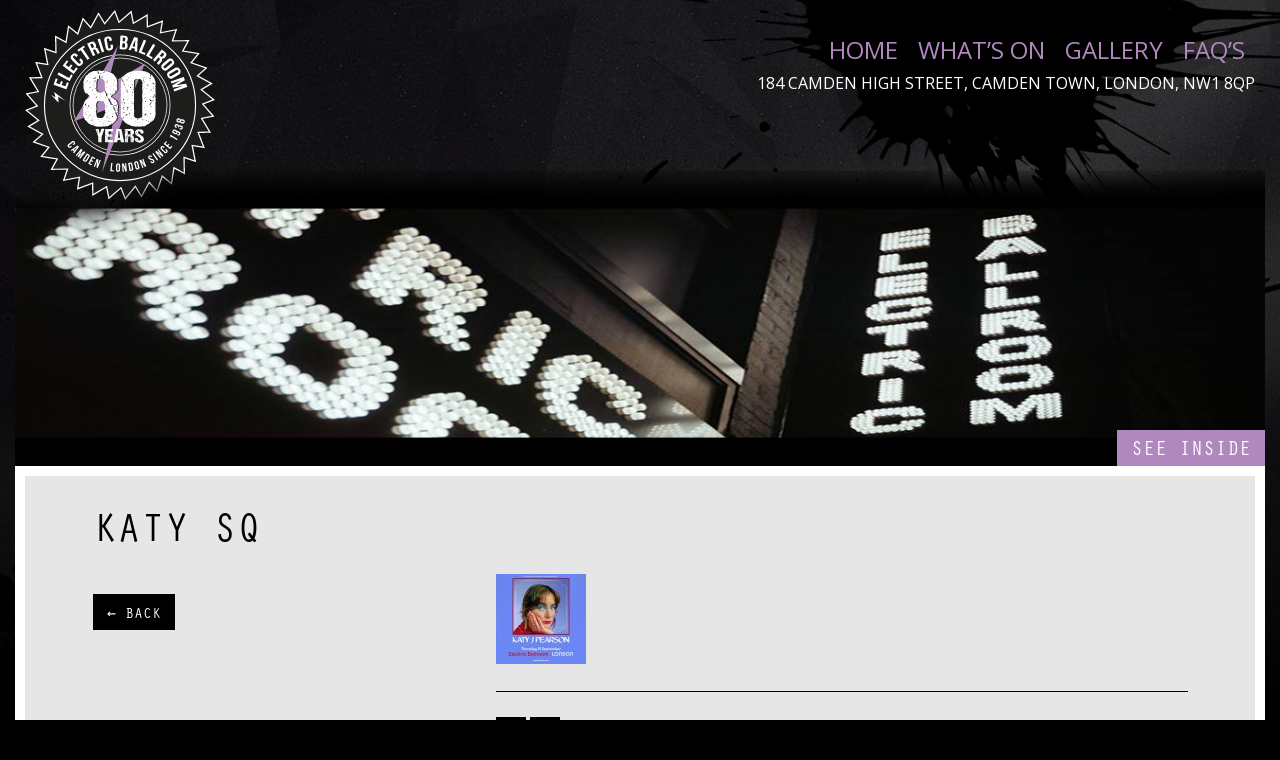

--- FILE ---
content_type: text/html; charset=UTF-8
request_url: https://electricballroom.co.uk/katy-j-pearson/katy-sq/
body_size: 10509
content:
<!doctype html>
<html lang="en-GB">
<head>
	<meta charset="UTF-8" />
	<title>Katy Sq - Electric Ballroom</title>

	<link href="https://fonts.googleapis.com/css?family=Open+Sans:400,400i,700,700i" rel="stylesheet">
	<link rel="stylesheet" href="https://use.typekit.net/xic5pwe.css">

	<link href="https://electricballroom.co.uk/wp-content/themes/electricballroom/img/icons/favicon.ico" rel="shortcut icon">
  <link href="https://electricballroom.co.uk/wp-content/themes/electricballroom/img/icons/touch.png" rel="apple-touch-icon-precomposed">

  <link rel="stylesheet" href="https://electricballroom.co.uk/wp-content/themes/electricballroom/style.css">
  <meta name="viewport" content="width=device-width, initial-scale=1">

  <!--[if lt IE 9]>
  	<script type="text/javascript" src="https://cdnjs.cloudflare.com/ajax/libs/html5shiv/3.7.3/html5shiv.js"></script>
  <![endif]-->
<meta name="google-site-verification" content="vj5E0xmwEE5j3ylVVZKEgCtPo56CTDHCg4z2CObCk-A" />
  <meta name='robots' content='index, follow, max-image-preview:large, max-snippet:-1, max-video-preview:-1' />
	<style>img:is([sizes="auto" i], [sizes^="auto," i]) { contain-intrinsic-size: 3000px 1500px }</style>
	
	<!-- This site is optimized with the Yoast SEO plugin v26.7 - https://yoast.com/wordpress/plugins/seo/ -->
	<link rel="canonical" href="https://electricballroom.co.uk/katy-j-pearson/katy-sq/" />
	<meta property="og:locale" content="en_GB" />
	<meta property="og:type" content="article" />
	<meta property="og:title" content="Katy Sq - Electric Ballroom" />
	<meta property="og:url" content="https://electricballroom.co.uk/katy-j-pearson/katy-sq/" />
	<meta property="og:site_name" content="Electric Ballroom" />
	<meta property="article:publisher" content="https://www.facebook.com/electricballroomcamden" />
	<meta property="og:image" content="https://electricballroom.co.uk/katy-j-pearson/katy-sq" />
	<meta property="og:image:width" content="1080" />
	<meta property="og:image:height" content="1080" />
	<meta property="og:image:type" content="image/jpeg" />
	<meta name="twitter:card" content="summary_large_image" />
	<meta name="twitter:site" content="@EBallroomCamden" />
	<script type="application/ld+json" class="yoast-schema-graph">{"@context":"https://schema.org","@graph":[{"@type":"WebPage","@id":"https://electricballroom.co.uk/katy-j-pearson/katy-sq/","url":"https://electricballroom.co.uk/katy-j-pearson/katy-sq/","name":"Katy Sq - Electric Ballroom","isPartOf":{"@id":"https://electricballroom.co.uk/#website"},"primaryImageOfPage":{"@id":"https://electricballroom.co.uk/katy-j-pearson/katy-sq/#primaryimage"},"image":{"@id":"https://electricballroom.co.uk/katy-j-pearson/katy-sq/#primaryimage"},"thumbnailUrl":"https://electricballroom.co.uk/wp-content/uploads/2022/03/Katy-Sq.jpeg","datePublished":"2022-03-29T09:18:43+00:00","breadcrumb":{"@id":"https://electricballroom.co.uk/katy-j-pearson/katy-sq/#breadcrumb"},"inLanguage":"en-GB","potentialAction":[{"@type":"ReadAction","target":["https://electricballroom.co.uk/katy-j-pearson/katy-sq/"]}]},{"@type":"ImageObject","inLanguage":"en-GB","@id":"https://electricballroom.co.uk/katy-j-pearson/katy-sq/#primaryimage","url":"https://electricballroom.co.uk/wp-content/uploads/2022/03/Katy-Sq.jpeg","contentUrl":"https://electricballroom.co.uk/wp-content/uploads/2022/03/Katy-Sq.jpeg","width":1080,"height":1080},{"@type":"BreadcrumbList","@id":"https://electricballroom.co.uk/katy-j-pearson/katy-sq/#breadcrumb","itemListElement":[{"@type":"ListItem","position":1,"name":"Home","item":"https://electricballroom.co.uk/"},{"@type":"ListItem","position":2,"name":"Katy J Pearson","item":"https://electricballroom.co.uk/katy-j-pearson/"},{"@type":"ListItem","position":3,"name":"Katy Sq"}]},{"@type":"WebSite","@id":"https://electricballroom.co.uk/#website","url":"https://electricballroom.co.uk/","name":"Electric Ballroom","description":"Legendary venue and the heart of Camden Town since 1938","publisher":{"@id":"https://electricballroom.co.uk/#organization"},"potentialAction":[{"@type":"SearchAction","target":{"@type":"EntryPoint","urlTemplate":"https://electricballroom.co.uk/?s={search_term_string}"},"query-input":{"@type":"PropertyValueSpecification","valueRequired":true,"valueName":"search_term_string"}}],"inLanguage":"en-GB"},{"@type":"Organization","@id":"https://electricballroom.co.uk/#organization","name":"The Electric Ballroom","url":"https://electricballroom.co.uk/","logo":{"@type":"ImageObject","inLanguage":"en-GB","@id":"https://electricballroom.co.uk/#/schema/logo/image/","url":"https://i1.wp.com/electricballroom.co.uk/wp-content/uploads/2017/12/eb_logo.png?fit=500%2C502&ssl=1","contentUrl":"https://i1.wp.com/electricballroom.co.uk/wp-content/uploads/2017/12/eb_logo.png?fit=500%2C502&ssl=1","width":500,"height":502,"caption":"The Electric Ballroom"},"image":{"@id":"https://electricballroom.co.uk/#/schema/logo/image/"},"sameAs":["https://www.facebook.com/electricballroomcamden","https://x.com/EBallroomCamden"]}]}</script>
	<!-- / Yoast SEO plugin. -->


<link rel='dns-prefetch' href='//ajax.googleapis.com' />
<script type="text/javascript">
/* <![CDATA[ */
window._wpemojiSettings = {"baseUrl":"https:\/\/s.w.org\/images\/core\/emoji\/16.0.1\/72x72\/","ext":".png","svgUrl":"https:\/\/s.w.org\/images\/core\/emoji\/16.0.1\/svg\/","svgExt":".svg","source":{"concatemoji":"https:\/\/electricballroom.co.uk\/wp-includes\/js\/wp-emoji-release.min.js?ver=e017db33edafafb4fb0166a4834b953d"}};
/*! This file is auto-generated */
!function(s,n){var o,i,e;function c(e){try{var t={supportTests:e,timestamp:(new Date).valueOf()};sessionStorage.setItem(o,JSON.stringify(t))}catch(e){}}function p(e,t,n){e.clearRect(0,0,e.canvas.width,e.canvas.height),e.fillText(t,0,0);var t=new Uint32Array(e.getImageData(0,0,e.canvas.width,e.canvas.height).data),a=(e.clearRect(0,0,e.canvas.width,e.canvas.height),e.fillText(n,0,0),new Uint32Array(e.getImageData(0,0,e.canvas.width,e.canvas.height).data));return t.every(function(e,t){return e===a[t]})}function u(e,t){e.clearRect(0,0,e.canvas.width,e.canvas.height),e.fillText(t,0,0);for(var n=e.getImageData(16,16,1,1),a=0;a<n.data.length;a++)if(0!==n.data[a])return!1;return!0}function f(e,t,n,a){switch(t){case"flag":return n(e,"\ud83c\udff3\ufe0f\u200d\u26a7\ufe0f","\ud83c\udff3\ufe0f\u200b\u26a7\ufe0f")?!1:!n(e,"\ud83c\udde8\ud83c\uddf6","\ud83c\udde8\u200b\ud83c\uddf6")&&!n(e,"\ud83c\udff4\udb40\udc67\udb40\udc62\udb40\udc65\udb40\udc6e\udb40\udc67\udb40\udc7f","\ud83c\udff4\u200b\udb40\udc67\u200b\udb40\udc62\u200b\udb40\udc65\u200b\udb40\udc6e\u200b\udb40\udc67\u200b\udb40\udc7f");case"emoji":return!a(e,"\ud83e\udedf")}return!1}function g(e,t,n,a){var r="undefined"!=typeof WorkerGlobalScope&&self instanceof WorkerGlobalScope?new OffscreenCanvas(300,150):s.createElement("canvas"),o=r.getContext("2d",{willReadFrequently:!0}),i=(o.textBaseline="top",o.font="600 32px Arial",{});return e.forEach(function(e){i[e]=t(o,e,n,a)}),i}function t(e){var t=s.createElement("script");t.src=e,t.defer=!0,s.head.appendChild(t)}"undefined"!=typeof Promise&&(o="wpEmojiSettingsSupports",i=["flag","emoji"],n.supports={everything:!0,everythingExceptFlag:!0},e=new Promise(function(e){s.addEventListener("DOMContentLoaded",e,{once:!0})}),new Promise(function(t){var n=function(){try{var e=JSON.parse(sessionStorage.getItem(o));if("object"==typeof e&&"number"==typeof e.timestamp&&(new Date).valueOf()<e.timestamp+604800&&"object"==typeof e.supportTests)return e.supportTests}catch(e){}return null}();if(!n){if("undefined"!=typeof Worker&&"undefined"!=typeof OffscreenCanvas&&"undefined"!=typeof URL&&URL.createObjectURL&&"undefined"!=typeof Blob)try{var e="postMessage("+g.toString()+"("+[JSON.stringify(i),f.toString(),p.toString(),u.toString()].join(",")+"));",a=new Blob([e],{type:"text/javascript"}),r=new Worker(URL.createObjectURL(a),{name:"wpTestEmojiSupports"});return void(r.onmessage=function(e){c(n=e.data),r.terminate(),t(n)})}catch(e){}c(n=g(i,f,p,u))}t(n)}).then(function(e){for(var t in e)n.supports[t]=e[t],n.supports.everything=n.supports.everything&&n.supports[t],"flag"!==t&&(n.supports.everythingExceptFlag=n.supports.everythingExceptFlag&&n.supports[t]);n.supports.everythingExceptFlag=n.supports.everythingExceptFlag&&!n.supports.flag,n.DOMReady=!1,n.readyCallback=function(){n.DOMReady=!0}}).then(function(){return e}).then(function(){var e;n.supports.everything||(n.readyCallback(),(e=n.source||{}).concatemoji?t(e.concatemoji):e.wpemoji&&e.twemoji&&(t(e.twemoji),t(e.wpemoji)))}))}((window,document),window._wpemojiSettings);
/* ]]> */
</script>
<style id='wp-emoji-styles-inline-css' type='text/css'>

	img.wp-smiley, img.emoji {
		display: inline !important;
		border: none !important;
		box-shadow: none !important;
		height: 1em !important;
		width: 1em !important;
		margin: 0 0.07em !important;
		vertical-align: -0.1em !important;
		background: none !important;
		padding: 0 !important;
	}
</style>
<link rel='stylesheet' id='wp-block-library-css' href='https://electricballroom.co.uk/wp-includes/css/dist/block-library/style.min.css?ver=e017db33edafafb4fb0166a4834b953d' type='text/css' media='all' />
<style id='classic-theme-styles-inline-css' type='text/css'>
/*! This file is auto-generated */
.wp-block-button__link{color:#fff;background-color:#32373c;border-radius:9999px;box-shadow:none;text-decoration:none;padding:calc(.667em + 2px) calc(1.333em + 2px);font-size:1.125em}.wp-block-file__button{background:#32373c;color:#fff;text-decoration:none}
</style>
<style id='safe-svg-svg-icon-style-inline-css' type='text/css'>
.safe-svg-cover{text-align:center}.safe-svg-cover .safe-svg-inside{display:inline-block;max-width:100%}.safe-svg-cover svg{fill:currentColor;height:100%;max-height:100%;max-width:100%;width:100%}

</style>
<style id='global-styles-inline-css' type='text/css'>
:root{--wp--preset--aspect-ratio--square: 1;--wp--preset--aspect-ratio--4-3: 4/3;--wp--preset--aspect-ratio--3-4: 3/4;--wp--preset--aspect-ratio--3-2: 3/2;--wp--preset--aspect-ratio--2-3: 2/3;--wp--preset--aspect-ratio--16-9: 16/9;--wp--preset--aspect-ratio--9-16: 9/16;--wp--preset--color--black: #000000;--wp--preset--color--cyan-bluish-gray: #abb8c3;--wp--preset--color--white: #ffffff;--wp--preset--color--pale-pink: #f78da7;--wp--preset--color--vivid-red: #cf2e2e;--wp--preset--color--luminous-vivid-orange: #ff6900;--wp--preset--color--luminous-vivid-amber: #fcb900;--wp--preset--color--light-green-cyan: #7bdcb5;--wp--preset--color--vivid-green-cyan: #00d084;--wp--preset--color--pale-cyan-blue: #8ed1fc;--wp--preset--color--vivid-cyan-blue: #0693e3;--wp--preset--color--vivid-purple: #9b51e0;--wp--preset--gradient--vivid-cyan-blue-to-vivid-purple: linear-gradient(135deg,rgba(6,147,227,1) 0%,rgb(155,81,224) 100%);--wp--preset--gradient--light-green-cyan-to-vivid-green-cyan: linear-gradient(135deg,rgb(122,220,180) 0%,rgb(0,208,130) 100%);--wp--preset--gradient--luminous-vivid-amber-to-luminous-vivid-orange: linear-gradient(135deg,rgba(252,185,0,1) 0%,rgba(255,105,0,1) 100%);--wp--preset--gradient--luminous-vivid-orange-to-vivid-red: linear-gradient(135deg,rgba(255,105,0,1) 0%,rgb(207,46,46) 100%);--wp--preset--gradient--very-light-gray-to-cyan-bluish-gray: linear-gradient(135deg,rgb(238,238,238) 0%,rgb(169,184,195) 100%);--wp--preset--gradient--cool-to-warm-spectrum: linear-gradient(135deg,rgb(74,234,220) 0%,rgb(151,120,209) 20%,rgb(207,42,186) 40%,rgb(238,44,130) 60%,rgb(251,105,98) 80%,rgb(254,248,76) 100%);--wp--preset--gradient--blush-light-purple: linear-gradient(135deg,rgb(255,206,236) 0%,rgb(152,150,240) 100%);--wp--preset--gradient--blush-bordeaux: linear-gradient(135deg,rgb(254,205,165) 0%,rgb(254,45,45) 50%,rgb(107,0,62) 100%);--wp--preset--gradient--luminous-dusk: linear-gradient(135deg,rgb(255,203,112) 0%,rgb(199,81,192) 50%,rgb(65,88,208) 100%);--wp--preset--gradient--pale-ocean: linear-gradient(135deg,rgb(255,245,203) 0%,rgb(182,227,212) 50%,rgb(51,167,181) 100%);--wp--preset--gradient--electric-grass: linear-gradient(135deg,rgb(202,248,128) 0%,rgb(113,206,126) 100%);--wp--preset--gradient--midnight: linear-gradient(135deg,rgb(2,3,129) 0%,rgb(40,116,252) 100%);--wp--preset--font-size--small: 13px;--wp--preset--font-size--medium: 20px;--wp--preset--font-size--large: 36px;--wp--preset--font-size--x-large: 42px;--wp--preset--spacing--20: 0.44rem;--wp--preset--spacing--30: 0.67rem;--wp--preset--spacing--40: 1rem;--wp--preset--spacing--50: 1.5rem;--wp--preset--spacing--60: 2.25rem;--wp--preset--spacing--70: 3.38rem;--wp--preset--spacing--80: 5.06rem;--wp--preset--shadow--natural: 6px 6px 9px rgba(0, 0, 0, 0.2);--wp--preset--shadow--deep: 12px 12px 50px rgba(0, 0, 0, 0.4);--wp--preset--shadow--sharp: 6px 6px 0px rgba(0, 0, 0, 0.2);--wp--preset--shadow--outlined: 6px 6px 0px -3px rgba(255, 255, 255, 1), 6px 6px rgba(0, 0, 0, 1);--wp--preset--shadow--crisp: 6px 6px 0px rgba(0, 0, 0, 1);}:where(.is-layout-flex){gap: 0.5em;}:where(.is-layout-grid){gap: 0.5em;}body .is-layout-flex{display: flex;}.is-layout-flex{flex-wrap: wrap;align-items: center;}.is-layout-flex > :is(*, div){margin: 0;}body .is-layout-grid{display: grid;}.is-layout-grid > :is(*, div){margin: 0;}:where(.wp-block-columns.is-layout-flex){gap: 2em;}:where(.wp-block-columns.is-layout-grid){gap: 2em;}:where(.wp-block-post-template.is-layout-flex){gap: 1.25em;}:where(.wp-block-post-template.is-layout-grid){gap: 1.25em;}.has-black-color{color: var(--wp--preset--color--black) !important;}.has-cyan-bluish-gray-color{color: var(--wp--preset--color--cyan-bluish-gray) !important;}.has-white-color{color: var(--wp--preset--color--white) !important;}.has-pale-pink-color{color: var(--wp--preset--color--pale-pink) !important;}.has-vivid-red-color{color: var(--wp--preset--color--vivid-red) !important;}.has-luminous-vivid-orange-color{color: var(--wp--preset--color--luminous-vivid-orange) !important;}.has-luminous-vivid-amber-color{color: var(--wp--preset--color--luminous-vivid-amber) !important;}.has-light-green-cyan-color{color: var(--wp--preset--color--light-green-cyan) !important;}.has-vivid-green-cyan-color{color: var(--wp--preset--color--vivid-green-cyan) !important;}.has-pale-cyan-blue-color{color: var(--wp--preset--color--pale-cyan-blue) !important;}.has-vivid-cyan-blue-color{color: var(--wp--preset--color--vivid-cyan-blue) !important;}.has-vivid-purple-color{color: var(--wp--preset--color--vivid-purple) !important;}.has-black-background-color{background-color: var(--wp--preset--color--black) !important;}.has-cyan-bluish-gray-background-color{background-color: var(--wp--preset--color--cyan-bluish-gray) !important;}.has-white-background-color{background-color: var(--wp--preset--color--white) !important;}.has-pale-pink-background-color{background-color: var(--wp--preset--color--pale-pink) !important;}.has-vivid-red-background-color{background-color: var(--wp--preset--color--vivid-red) !important;}.has-luminous-vivid-orange-background-color{background-color: var(--wp--preset--color--luminous-vivid-orange) !important;}.has-luminous-vivid-amber-background-color{background-color: var(--wp--preset--color--luminous-vivid-amber) !important;}.has-light-green-cyan-background-color{background-color: var(--wp--preset--color--light-green-cyan) !important;}.has-vivid-green-cyan-background-color{background-color: var(--wp--preset--color--vivid-green-cyan) !important;}.has-pale-cyan-blue-background-color{background-color: var(--wp--preset--color--pale-cyan-blue) !important;}.has-vivid-cyan-blue-background-color{background-color: var(--wp--preset--color--vivid-cyan-blue) !important;}.has-vivid-purple-background-color{background-color: var(--wp--preset--color--vivid-purple) !important;}.has-black-border-color{border-color: var(--wp--preset--color--black) !important;}.has-cyan-bluish-gray-border-color{border-color: var(--wp--preset--color--cyan-bluish-gray) !important;}.has-white-border-color{border-color: var(--wp--preset--color--white) !important;}.has-pale-pink-border-color{border-color: var(--wp--preset--color--pale-pink) !important;}.has-vivid-red-border-color{border-color: var(--wp--preset--color--vivid-red) !important;}.has-luminous-vivid-orange-border-color{border-color: var(--wp--preset--color--luminous-vivid-orange) !important;}.has-luminous-vivid-amber-border-color{border-color: var(--wp--preset--color--luminous-vivid-amber) !important;}.has-light-green-cyan-border-color{border-color: var(--wp--preset--color--light-green-cyan) !important;}.has-vivid-green-cyan-border-color{border-color: var(--wp--preset--color--vivid-green-cyan) !important;}.has-pale-cyan-blue-border-color{border-color: var(--wp--preset--color--pale-cyan-blue) !important;}.has-vivid-cyan-blue-border-color{border-color: var(--wp--preset--color--vivid-cyan-blue) !important;}.has-vivid-purple-border-color{border-color: var(--wp--preset--color--vivid-purple) !important;}.has-vivid-cyan-blue-to-vivid-purple-gradient-background{background: var(--wp--preset--gradient--vivid-cyan-blue-to-vivid-purple) !important;}.has-light-green-cyan-to-vivid-green-cyan-gradient-background{background: var(--wp--preset--gradient--light-green-cyan-to-vivid-green-cyan) !important;}.has-luminous-vivid-amber-to-luminous-vivid-orange-gradient-background{background: var(--wp--preset--gradient--luminous-vivid-amber-to-luminous-vivid-orange) !important;}.has-luminous-vivid-orange-to-vivid-red-gradient-background{background: var(--wp--preset--gradient--luminous-vivid-orange-to-vivid-red) !important;}.has-very-light-gray-to-cyan-bluish-gray-gradient-background{background: var(--wp--preset--gradient--very-light-gray-to-cyan-bluish-gray) !important;}.has-cool-to-warm-spectrum-gradient-background{background: var(--wp--preset--gradient--cool-to-warm-spectrum) !important;}.has-blush-light-purple-gradient-background{background: var(--wp--preset--gradient--blush-light-purple) !important;}.has-blush-bordeaux-gradient-background{background: var(--wp--preset--gradient--blush-bordeaux) !important;}.has-luminous-dusk-gradient-background{background: var(--wp--preset--gradient--luminous-dusk) !important;}.has-pale-ocean-gradient-background{background: var(--wp--preset--gradient--pale-ocean) !important;}.has-electric-grass-gradient-background{background: var(--wp--preset--gradient--electric-grass) !important;}.has-midnight-gradient-background{background: var(--wp--preset--gradient--midnight) !important;}.has-small-font-size{font-size: var(--wp--preset--font-size--small) !important;}.has-medium-font-size{font-size: var(--wp--preset--font-size--medium) !important;}.has-large-font-size{font-size: var(--wp--preset--font-size--large) !important;}.has-x-large-font-size{font-size: var(--wp--preset--font-size--x-large) !important;}
:where(.wp-block-post-template.is-layout-flex){gap: 1.25em;}:where(.wp-block-post-template.is-layout-grid){gap: 1.25em;}
:where(.wp-block-columns.is-layout-flex){gap: 2em;}:where(.wp-block-columns.is-layout-grid){gap: 2em;}
:root :where(.wp-block-pullquote){font-size: 1.5em;line-height: 1.6;}
</style>
<link rel='stylesheet' id='fancybox-css' href='https://electricballroom.co.uk/wp-content/plugins/easy-fancybox/fancybox/1.5.4/jquery.fancybox.min.css?ver=e017db33edafafb4fb0166a4834b953d' type='text/css' media='screen' />
<style id='fancybox-inline-css' type='text/css'>
#fancybox-content{border-color:#fff;}
</style>
<script type="text/javascript" src="https://ajax.googleapis.com/ajax/libs/jquery/1.10.2/jquery.min.js?ver=1" id="jquery-js"></script>
<link rel="https://api.w.org/" href="https://electricballroom.co.uk/wp-json/" /><link rel="alternate" title="JSON" type="application/json" href="https://electricballroom.co.uk/wp-json/wp/v2/media/13091" /><link rel="EditURI" type="application/rsd+xml" title="RSD" href="https://electricballroom.co.uk/xmlrpc.php?rsd" />

<link rel='shortlink' href='https://electricballroom.co.uk/?p=13091' />
<link rel="alternate" title="oEmbed (JSON)" type="application/json+oembed" href="https://electricballroom.co.uk/wp-json/oembed/1.0/embed?url=https%3A%2F%2Felectricballroom.co.uk%2Fkaty-j-pearson%2Fkaty-sq%2F" />
<link rel="alternate" title="oEmbed (XML)" type="text/xml+oembed" href="https://electricballroom.co.uk/wp-json/oembed/1.0/embed?url=https%3A%2F%2Felectricballroom.co.uk%2Fkaty-j-pearson%2Fkaty-sq%2F&#038;format=xml" />
<script type="text/javascript">
(function(url){
	if(/(?:Chrome\/26\.0\.1410\.63 Safari\/537\.31|WordfenceTestMonBot)/.test(navigator.userAgent)){ return; }
	var addEvent = function(evt, handler) {
		if (window.addEventListener) {
			document.addEventListener(evt, handler, false);
		} else if (window.attachEvent) {
			document.attachEvent('on' + evt, handler);
		}
	};
	var removeEvent = function(evt, handler) {
		if (window.removeEventListener) {
			document.removeEventListener(evt, handler, false);
		} else if (window.detachEvent) {
			document.detachEvent('on' + evt, handler);
		}
	};
	var evts = 'contextmenu dblclick drag dragend dragenter dragleave dragover dragstart drop keydown keypress keyup mousedown mousemove mouseout mouseover mouseup mousewheel scroll'.split(' ');
	var logHuman = function() {
		if (window.wfLogHumanRan) { return; }
		window.wfLogHumanRan = true;
		var wfscr = document.createElement('script');
		wfscr.type = 'text/javascript';
		wfscr.async = true;
		wfscr.src = url + '&r=' + Math.random();
		(document.getElementsByTagName('head')[0]||document.getElementsByTagName('body')[0]).appendChild(wfscr);
		for (var i = 0; i < evts.length; i++) {
			removeEvent(evts[i], logHuman);
		}
	};
	for (var i = 0; i < evts.length; i++) {
		addEvent(evts[i], logHuman);
	}
})('//electricballroom.co.uk/?wordfence_lh=1&hid=038341CC5ABAE86496BFC7E648D4C7FD');
</script><link rel="icon" href="https://electricballroom.co.uk/wp-content/uploads/2017/08/eb_logo-90x90.png" sizes="32x32" />
<link rel="icon" href="https://electricballroom.co.uk/wp-content/uploads/2017/08/eb_logo.png" sizes="192x192" />
<link rel="apple-touch-icon" href="https://electricballroom.co.uk/wp-content/uploads/2017/08/eb_logo.png" />
<meta name="msapplication-TileImage" content="https://electricballroom.co.uk/wp-content/uploads/2017/08/eb_logo.png" />
		<style type="text/css" id="wp-custom-css">
			.gallery-caption {
    font-size: 13px;
}
		</style>
		</head>
<body>
	<svg aria-hidden="true" style="position: absolute; width: 0; height: 0; overflow: hidden;" version="1.1" xmlns="http://www.w3.org/2000/svg" xmlns:xlink="http://www.w3.org/1999/xlink">
		<defs>
			<symbol id="icon-facebook" viewBox="0 0 32 32">
<title>facebook</title>
<path d="M26 0h6v32h-9.867v-12.4h4.133l0.667-4.8h-4.8v-3.067c0-1.333 0.4-2.4 2.4-2.4h2.533v-4.267c-0.4 0-2-0.133-3.733-0.133-3.733 0-6.267 2.267-6.267 6.4v3.6h-4.133v4.8h4.133v12.267h-17.067v-32h26z"></path>
</symbol>
<symbol id="icon-twitter" viewBox="0 0 32 32">
<title>twitter</title>
<path d="M26.667 10c-0.8 0.4-1.6 0.533-2.533 0.667 0.933-0.533 1.6-1.467 2-2.4-0.8 0.533-1.733 0.933-2.8 1.067-0.8-0.8-2-1.333-3.2-1.333-2.4 0-4.4 2-4.4 4.4 0 0.4 0 0.667 0.133 1.067-3.6-0.133-6.933-1.867-9.067-4.533-0.4 0.667-0.667 1.467-0.667 2.267 0 1.467 0.667 2.8 1.867 3.6-0.667 0-1.467-0.267-2.133-0.533v0c0 2.133 1.6 3.867 3.6 4.267-0.267 0-0.533 0.133-0.933 0.133-0.267 0-0.533 0-0.8-0.133 0.533 1.733 2.133 2.933 4.133 3.067-1.467 1.2-3.333 1.867-5.467 1.867-0.4 0-0.667 0-1.067 0 2 1.2 4.267 1.867 6.667 1.867 8 0 12.4-6.667 12.4-12.4 0-0.133 0-0.4 0-0.533 0.933-0.667 1.733-1.467 2.267-2.4v0zM32 0v32h-32v-32h32z"></path>
</symbol>
		<symbol id="icon-close" viewBox="0 0 24 24">
		<title>close</title>
		<path d="M18.984 6.422l-5.578 5.578 5.578 5.578-1.406 1.406-5.578-5.578-5.578 5.578-1.406-1.406 5.578-5.578-5.578-5.578 1.406-1.406 5.578 5.578 5.578-5.578z"></path>
		</symbol>
		<symbol id="icon-menu" viewBox="0 0 24 24">
		<title>menu</title>
		<path d="M3 6h18v2.016h-18v-2.016zM3 12.984v-1.969h18v1.969h-18zM3 18v-2.016h18v2.016h-18z"></path>
		</symbol>
		<symbol id="icon-instagram" viewBox="0 0 32 32">
		<title>instagram</title>
		<path d="M16 2.881c4.275 0 4.781 0.019 6.462 0.094 1.563 0.069 2.406 0.331 2.969 0.55 0.744 0.288 1.281 0.638 1.837 1.194 0.563 0.563 0.906 1.094 1.2 1.838 0.219 0.563 0.481 1.412 0.55 2.969 0.075 1.688 0.094 2.194 0.094 6.463s-0.019 4.781-0.094 6.463c-0.069 1.563-0.331 2.406-0.55 2.969-0.288 0.744-0.637 1.281-1.194 1.837-0.563 0.563-1.094 0.906-1.837 1.2-0.563 0.219-1.413 0.481-2.969 0.55-1.688 0.075-2.194 0.094-6.463 0.094s-4.781-0.019-6.463-0.094c-1.563-0.069-2.406-0.331-2.969-0.55-0.744-0.288-1.281-0.637-1.838-1.194-0.563-0.563-0.906-1.094-1.2-1.837-0.219-0.563-0.481-1.413-0.55-2.969-0.075-1.688-0.094-2.194-0.094-6.463s0.019-4.781 0.094-6.463c0.069-1.563 0.331-2.406 0.55-2.969 0.288-0.744 0.638-1.281 1.194-1.838 0.563-0.563 1.094-0.906 1.838-1.2 0.563-0.219 1.412-0.481 2.969-0.55 1.681-0.075 2.188-0.094 6.463-0.094zM16 0c-4.344 0-4.887 0.019-6.594 0.094-1.7 0.075-2.869 0.35-3.881 0.744-1.056 0.412-1.95 0.956-2.837 1.85-0.894 0.888-1.438 1.781-1.85 2.831-0.394 1.019-0.669 2.181-0.744 3.881-0.075 1.713-0.094 2.256-0.094 6.6s0.019 4.887 0.094 6.594c0.075 1.7 0.35 2.869 0.744 3.881 0.413 1.056 0.956 1.95 1.85 2.837 0.887 0.887 1.781 1.438 2.831 1.844 1.019 0.394 2.181 0.669 3.881 0.744 1.706 0.075 2.25 0.094 6.594 0.094s4.888-0.019 6.594-0.094c1.7-0.075 2.869-0.35 3.881-0.744 1.050-0.406 1.944-0.956 2.831-1.844s1.438-1.781 1.844-2.831c0.394-1.019 0.669-2.181 0.744-3.881 0.075-1.706 0.094-2.25 0.094-6.594s-0.019-4.887-0.094-6.594c-0.075-1.7-0.35-2.869-0.744-3.881-0.394-1.063-0.938-1.956-1.831-2.844-0.887-0.887-1.781-1.438-2.831-1.844-1.019-0.394-2.181-0.669-3.881-0.744-1.712-0.081-2.256-0.1-6.6-0.1v0z"></path>
		<path d="M16 7.781c-4.537 0-8.219 3.681-8.219 8.219s3.681 8.219 8.219 8.219 8.219-3.681 8.219-8.219c0-4.537-3.681-8.219-8.219-8.219zM16 21.331c-2.944 0-5.331-2.387-5.331-5.331s2.387-5.331 5.331-5.331c2.944 0 5.331 2.387 5.331 5.331s-2.387 5.331-5.331 5.331z"></path>
		<path d="M26.462 7.456c0 1.060-0.859 1.919-1.919 1.919s-1.919-0.859-1.919-1.919c0-1.060 0.859-1.919 1.919-1.919s1.919 0.859 1.919 1.919z"></path>
		</symbol>
		</defs>
	</svg>

	<div class="inner">

  <header>
		<div class="logo-wrap">
							<a href="https://electricballroom.co.uk"><img src="https://electricballroom.co.uk/wp-content/uploads/2018/03/eb-logo.svg" alt="Electric Ballroom" width="" height=""></a>
					</div>
		<div class="header-right">
			<nav>
				<a href="#" class="mobile-nav-link"><svg class="icon icon-menu"><use xlink:href="#icon-menu"></use></svg><svg class="icon icon-close"><use xlink:href="#icon-close"></use></svg></a>
				<ul id="menu-main-menu" class="menu"><li id="menu-item-19574" class="menu-item menu-item-type-post_type menu-item-object-page menu-item-home menu-item-19574"><a href="https://electricballroom.co.uk/">Home</a></li>
<li id="menu-item-241" class="menu-item menu-item-type-post_type menu-item-object-page menu-item-241"><a href="https://electricballroom.co.uk/whats-on/">What’s On</a></li>
<li id="menu-item-3592" class="menu-item menu-item-type-post_type menu-item-object-page menu-item-3592"><a href="https://electricballroom.co.uk/gallery/">Gallery</a></li>
<li id="menu-item-15036" class="menu-item menu-item-type-post_type menu-item-object-page menu-item-15036"><a href="https://electricballroom.co.uk/faq/">FAQ’S</a></li>
</ul>			</nav>
			<!--<span class="header-tel">Tel 02074859007</span>-->
			<span class="header-address">184 CAMDEN HIGH STREET, CAMDEN TOWN, LONDON, NW1 8QP</span>		</div>
				<div class="anniversary-banner">
			<img src="https://electricballroom.co.uk/wp-content/uploads/2022/04/timeout-large-corner-4.png" alt="">
		</div>
						<div class="bottom-right">
			<a href="https://www.youtube.com/watch?v=Lxbq_W1mMLs&autoplay=1" class="button light-button big-button">See Inside</a>
		</div>
		  </header>

		<main class="page-bg">
	

  <div class="page-content">
  <article>
    <h1>Katy Sq</h1>
    <div class="cf">
      <div class="article-left">
                <div class="back-button">
          <button class="button" onclick="goBack()">&larr; Back</button>
        </div>
      </div>
      <div class="article-right">
        <div class="article-content">
        <p class="attachment"><a href='https://electricballroom.co.uk/wp-content/uploads/2022/03/Katy-Sq.jpeg'><img decoding="async" width="90" height="90" src="https://electricballroom.co.uk/wp-content/uploads/2022/03/Katy-Sq-90x90.jpeg" class="attachment-medium size-medium" alt="" srcset="https://electricballroom.co.uk/wp-content/uploads/2022/03/Katy-Sq-90x90.jpeg 90w, https://electricballroom.co.uk/wp-content/uploads/2022/03/Katy-Sq-1024x1024.jpeg 1024w, https://electricballroom.co.uk/wp-content/uploads/2022/03/Katy-Sq-150x150.jpeg 150w, https://electricballroom.co.uk/wp-content/uploads/2022/03/Katy-Sq-768x768.jpeg 768w, https://electricballroom.co.uk/wp-content/uploads/2022/03/Katy-Sq.jpeg 1080w" sizes="(max-width: 90px) 100vw, 90px" /></a></p>
        </div>
        <hr>
        <div class="event-meta">
                  </div>
        <div class="buy-share-event">
                    <ul class="share-event">
            <li><a href="https://www.facebook.com/sharer/sharer.php?u=https://electricballroom.co.uk/katy-j-pearson/katy-sq/" target="_blank"><svg class="icon icon-facebook"><use xlink:href="#icon-facebook"></use></svg></a></li>
            <li><a href="https://twitter.com/home?status=Katy Sq%20-%20https://electricballroom.co.uk/katy-j-pearson/katy-sq/" target="_blank"><svg class="icon icon-twitter"><use xlink:href="#icon-twitter"></use></svg></a></li>
          </ul>
        </div>
      </div>
    </div>
  </article>

  </div>


<script>
function goBack() {
    window.history.back();
}
</script>
<footer class="cf">
  <ul class="footer-social">
    <li><a href="https://www.twitter.com/Eballroomcamden" target="_blank"><svg class="icon icon-twitter"><use xlink:href="#icon-twitter"></use></svg></a></li>    <li><a href="https://www.facebook.com/electricballroomcamden/" target="_blank"><svg class="icon icon-facebook"><use xlink:href="#icon-facebook"></use></svg></a></li>    <li><a href="https://www.instagram.com/electricballroomcamden" target="_blank"><svg class="icon icon-instagram"><use xlink:href="#icon-instagram"></use></svg></a></li>  </ul>
  <div class="footer-left">
  <p>&copy; Electric Ballroom - 2026</p>
      <nav>
    <ul id="menu-footer" class="menu"><li id="menu-item-6485" class="menu-item menu-item-type-post_type menu-item-object-page menu-item-6485"><a href="https://electricballroom.co.uk/hire/">Hire</a></li>
<li id="menu-item-6486" class="menu-item menu-item-type-post_type menu-item-object-page menu-item-6486"><a href="https://electricballroom.co.uk/history/">History</a></li>
<li id="menu-item-6487" class="menu-item menu-item-type-post_type menu-item-object-page menu-item-6487"><a href="https://electricballroom.co.uk/disabled-access/">Disabled Access</a></li>
<li id="menu-item-6887" class="menu-item menu-item-type-post_type menu-item-object-page menu-item-6887"><a href="https://electricballroom.co.uk/faq/">FAQ’S</a></li>
<li id="menu-item-11707" class="menu-item menu-item-type-post_type menu-item-object-page menu-item-11707"><a href="https://electricballroom.co.uk/work-with-us/">Work With Us</a></li>
<li id="menu-item-14974" class="menu-item menu-item-type-post_type menu-item-object-page menu-item-14974"><a href="https://electricballroom.co.uk/contact/">Contact Us</a></li>
</ul>    </nav>
    </div>
</footer>

</main>

</div> <!-- .inner -->

<script type="speculationrules">
{"prefetch":[{"source":"document","where":{"and":[{"href_matches":"\/*"},{"not":{"href_matches":["\/wp-*.php","\/wp-admin\/*","\/wp-content\/uploads\/*","\/wp-content\/*","\/wp-content\/plugins\/*","\/wp-content\/themes\/electricballroom\/*","\/*\\?(.+)"]}},{"not":{"selector_matches":"a[rel~=\"nofollow\"]"}},{"not":{"selector_matches":".no-prefetch, .no-prefetch a"}}]},"eagerness":"conservative"}]}
</script>
<script type="text/javascript" src="https://electricballroom.co.uk/wp-content/themes/electricballroom/js/modernizr.js?ver=2.7.1" id="modernizr-js"></script>
<script type="text/javascript" src="https://electricballroom.co.uk/wp-content/themes/electricballroom/js/jquery.matchHeight-min.js?ver=0.7.2" id="match-js"></script>
<script type="text/javascript" src="https://electricballroom.co.uk/wp-content/themes/electricballroom/js/isotope.pkgd.min.js?ver=3.0.5" id="isotope-js"></script>
<script type="text/javascript" src="https://electricballroom.co.uk/wp-content/themes/electricballroom/js/scripts.js?ver=1.0.0" id="scripts-js"></script>
<script type="text/javascript" src="https://electricballroom.co.uk/wp-content/plugins/easy-fancybox/vendor/purify.min.js?ver=e017db33edafafb4fb0166a4834b953d" id="fancybox-purify-js"></script>
<script type="text/javascript" id="jquery-fancybox-js-extra">
/* <![CDATA[ */
var efb_i18n = {"close":"Close","next":"Next","prev":"Previous","startSlideshow":"Start slideshow","toggleSize":"Toggle size"};
/* ]]> */
</script>
<script type="text/javascript" src="https://electricballroom.co.uk/wp-content/plugins/easy-fancybox/fancybox/1.5.4/jquery.fancybox.min.js?ver=e017db33edafafb4fb0166a4834b953d" id="jquery-fancybox-js"></script>
<script type="text/javascript" id="jquery-fancybox-js-after">
/* <![CDATA[ */
var fb_timeout, fb_opts={'autoScale':true,'showCloseButton':true,'width':700,'height':394,'margin':20,'pixelRatio':'false','centerOnScroll':true,'enableEscapeButton':true,'overlayShow':true,'hideOnOverlayClick':true,'overlayColor':'#000000','overlayOpacity':0.9,'minViewportWidth':320,'minVpHeight':320,'disableCoreLightbox':'true','enableBlockControls':'true','fancybox_openBlockControls':'true' };
if(typeof easy_fancybox_handler==='undefined'){
var easy_fancybox_handler=function(){
jQuery([".nolightbox","a.wp-block-file__button","a.pin-it-button","a[href*='pinterest.com\/pin\/create']","a[href*='facebook.com\/share']","a[href*='twitter.com\/share']"].join(',')).addClass('nofancybox');
jQuery('a.fancybox-close').on('click',function(e){e.preventDefault();jQuery.fancybox.close()});
/* IMG */
						var unlinkedImageBlocks=jQuery(".wp-block-image > img:not(.nofancybox,figure.nofancybox>img)");
						unlinkedImageBlocks.wrap(function() {
							var href = jQuery( this ).attr( "src" );
							return "<a href='" + href + "'></a>";
						});
var fb_IMG_select=jQuery('a[href*=".jpg" i]:not(.nofancybox,li.nofancybox>a,figure.nofancybox>a),area[href*=".jpg" i]:not(.nofancybox),a[href*=".jpeg" i]:not(.nofancybox,li.nofancybox>a,figure.nofancybox>a),area[href*=".jpeg" i]:not(.nofancybox),a[href*=".png" i]:not(.nofancybox,li.nofancybox>a,figure.nofancybox>a),area[href*=".png" i]:not(.nofancybox)');
fb_IMG_select.addClass('fancybox image');
var fb_IMG_sections=jQuery('.gallery,.wp-block-gallery,.tiled-gallery,.wp-block-jetpack-tiled-gallery,.ngg-galleryoverview,.ngg-imagebrowser,.nextgen_pro_blog_gallery,.nextgen_pro_film,.nextgen_pro_horizontal_filmstrip,.ngg-pro-masonry-wrapper,.ngg-pro-mosaic-container,.nextgen_pro_sidescroll,.nextgen_pro_slideshow,.nextgen_pro_thumbnail_grid,.tiled-gallery');
fb_IMG_sections.each(function(){jQuery(this).find(fb_IMG_select).attr('rel','gallery-'+fb_IMG_sections.index(this));});
jQuery('a.fancybox,area.fancybox,.fancybox>a').each(function(){jQuery(this).fancybox(jQuery.extend(true,{},fb_opts,{'type':'image','transition':'elastic','transitionIn':'elastic','easingIn':'easeOutBack','transitionOut':'elastic','easingOut':'easeInBack','opacity':false,'hideOnContentClick':false,'titleShow':true,'titlePosition':'over','titleFromAlt':true,'showNavArrows':true,'enableKeyboardNav':true,'cyclic':false,'mouseWheel':'true'}))});
/* Inline */
jQuery('a.fancybox-inline,area.fancybox-inline,.fancybox-inline>a').each(function(){jQuery(this).fancybox(jQuery.extend(true,{},fb_opts,{'type':'inline','autoDimensions':true,'scrolling':'no','transitionIn':'elastic','easingIn':'easeOutBack','transitionOut':'elastic','easingOut':'easeInBack','opacity':false,'hideOnContentClick':false,'titleShow':false}))});
/* YouTube */
jQuery('a[href*="youtu.be/" i],area[href*="youtu.be/" i],a[href*="youtube.com/" i],area[href*="youtube.com/" i]' ).filter(function(){return this.href.match(/\/(?:youtu\.be|watch\?|embed\/)/);}).not('.nofancybox,li.nofancybox>a').addClass('fancybox-youtube');
jQuery('a.fancybox-youtube,area.fancybox-youtube,.fancybox-youtube>a').each(function(){jQuery(this).fancybox(jQuery.extend(true,{},fb_opts,{'type':'iframe','width':750,'height':422,'padding':0,'keepRatio':1,'aspectRatio':1,'titleShow':false,'titlePosition':'float','titleFromAlt':false,'onStart':function(a,i,o){var splitOn=a[i].href.indexOf("?");var urlParms=(splitOn>-1)?a[i].href.substring(splitOn):"";o.allowfullscreen=(urlParms.indexOf("fs=0")>-1)?false:true;o.href=a[i].href.replace(/https?:\/\/(?:www\.)?youtu(?:\.be\/([^\?]+)\??|be\.com\/watch\?(.*(?=v=))v=([^&]+))(.*)/gi,"https://www.youtube.com/embed/$1$3?$2$4&autoplay=1");}}))});
};};
jQuery(easy_fancybox_handler);jQuery(document).on('post-load',easy_fancybox_handler);
/* ]]> */
</script>
<script type="text/javascript" src="https://electricballroom.co.uk/wp-content/plugins/easy-fancybox/vendor/jquery.easing.min.js?ver=1.4.1" id="jquery-easing-js"></script>
<script type="text/javascript" src="https://electricballroom.co.uk/wp-content/plugins/easy-fancybox/vendor/jquery.mousewheel.min.js?ver=3.1.13" id="jquery-mousewheel-js"></script>
<script defer src="https://static.cloudflareinsights.com/beacon.min.js/vcd15cbe7772f49c399c6a5babf22c1241717689176015" integrity="sha512-ZpsOmlRQV6y907TI0dKBHq9Md29nnaEIPlkf84rnaERnq6zvWvPUqr2ft8M1aS28oN72PdrCzSjY4U6VaAw1EQ==" data-cf-beacon='{"version":"2024.11.0","token":"c5c117d3178f4bff8eacff1363472806","r":1,"server_timing":{"name":{"cfCacheStatus":true,"cfEdge":true,"cfExtPri":true,"cfL4":true,"cfOrigin":true,"cfSpeedBrain":true},"location_startswith":null}}' crossorigin="anonymous"></script>
</body>
</html>
